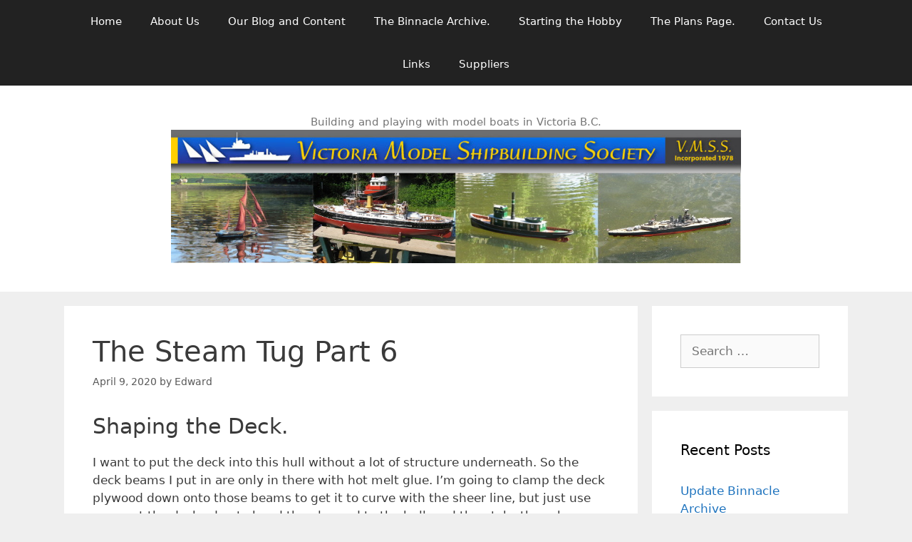

--- FILE ---
content_type: text/html; charset=UTF-8
request_url: https://vmss.ca/the-steam-tug-part-6/
body_size: 10003
content:
<!DOCTYPE html>
<html lang="en-US">
<head>
	<meta charset="UTF-8">
	<link rel="profile" href="https://gmpg.org/xfn/11">
	<title>The Steam Tug Part 6 &#8211; Victoria Model Shipbuilding Society</title>
<meta name='robots' content='max-image-preview:large' />
<link rel='dns-prefetch' href='//s.w.org' />
<link rel="alternate" type="application/rss+xml" title="Victoria Model Shipbuilding Society &raquo; Feed" href="https://vmss.ca/feed/" />
<link rel="alternate" type="application/rss+xml" title="Victoria Model Shipbuilding Society &raquo; Comments Feed" href="https://vmss.ca/comments/feed/" />
		<script>
			window._wpemojiSettings = {"baseUrl":"https:\/\/s.w.org\/images\/core\/emoji\/13.1.0\/72x72\/","ext":".png","svgUrl":"https:\/\/s.w.org\/images\/core\/emoji\/13.1.0\/svg\/","svgExt":".svg","source":{"concatemoji":"https:\/\/vmss.ca\/wp-includes\/js\/wp-emoji-release.min.js?ver=5.8.12"}};
			!function(e,a,t){var n,r,o,i=a.createElement("canvas"),p=i.getContext&&i.getContext("2d");function s(e,t){var a=String.fromCharCode;p.clearRect(0,0,i.width,i.height),p.fillText(a.apply(this,e),0,0);e=i.toDataURL();return p.clearRect(0,0,i.width,i.height),p.fillText(a.apply(this,t),0,0),e===i.toDataURL()}function c(e){var t=a.createElement("script");t.src=e,t.defer=t.type="text/javascript",a.getElementsByTagName("head")[0].appendChild(t)}for(o=Array("flag","emoji"),t.supports={everything:!0,everythingExceptFlag:!0},r=0;r<o.length;r++)t.supports[o[r]]=function(e){if(!p||!p.fillText)return!1;switch(p.textBaseline="top",p.font="600 32px Arial",e){case"flag":return s([127987,65039,8205,9895,65039],[127987,65039,8203,9895,65039])?!1:!s([55356,56826,55356,56819],[55356,56826,8203,55356,56819])&&!s([55356,57332,56128,56423,56128,56418,56128,56421,56128,56430,56128,56423,56128,56447],[55356,57332,8203,56128,56423,8203,56128,56418,8203,56128,56421,8203,56128,56430,8203,56128,56423,8203,56128,56447]);case"emoji":return!s([10084,65039,8205,55357,56613],[10084,65039,8203,55357,56613])}return!1}(o[r]),t.supports.everything=t.supports.everything&&t.supports[o[r]],"flag"!==o[r]&&(t.supports.everythingExceptFlag=t.supports.everythingExceptFlag&&t.supports[o[r]]);t.supports.everythingExceptFlag=t.supports.everythingExceptFlag&&!t.supports.flag,t.DOMReady=!1,t.readyCallback=function(){t.DOMReady=!0},t.supports.everything||(n=function(){t.readyCallback()},a.addEventListener?(a.addEventListener("DOMContentLoaded",n,!1),e.addEventListener("load",n,!1)):(e.attachEvent("onload",n),a.attachEvent("onreadystatechange",function(){"complete"===a.readyState&&t.readyCallback()})),(n=t.source||{}).concatemoji?c(n.concatemoji):n.wpemoji&&n.twemoji&&(c(n.twemoji),c(n.wpemoji)))}(window,document,window._wpemojiSettings);
		</script>
		<style>
img.wp-smiley,
img.emoji {
	display: inline !important;
	border: none !important;
	box-shadow: none !important;
	height: 1em !important;
	width: 1em !important;
	margin: 0 .07em !important;
	vertical-align: -0.1em !important;
	background: none !important;
	padding: 0 !important;
}
</style>
	<link rel='stylesheet' id='dashicons-css'  href='https://vmss.ca/wp-includes/css/dashicons.min.css?ver=5.8.12' media='all' />
<link rel='stylesheet' id='thickbox-css'  href='https://vmss.ca/wp-includes/js/thickbox/thickbox.css?ver=5.8.12' media='all' />
<link rel='stylesheet' id='wp-block-library-css'  href='https://vmss.ca/wp-content/plugins/gutenberg/build/block-library/style.css?ver=12.4.1' media='all' />
<style id='global-styles-inline-css'>
body{--wp--preset--color--black: #000000;--wp--preset--color--cyan-bluish-gray: #abb8c3;--wp--preset--color--white: #ffffff;--wp--preset--color--pale-pink: #f78da7;--wp--preset--color--vivid-red: #cf2e2e;--wp--preset--color--luminous-vivid-orange: #ff6900;--wp--preset--color--luminous-vivid-amber: #fcb900;--wp--preset--color--light-green-cyan: #7bdcb5;--wp--preset--color--vivid-green-cyan: #00d084;--wp--preset--color--pale-cyan-blue: #8ed1fc;--wp--preset--color--vivid-cyan-blue: #0693e3;--wp--preset--color--vivid-purple: #9b51e0;--wp--preset--gradient--vivid-cyan-blue-to-vivid-purple: linear-gradient(135deg,rgba(6,147,227,1) 0%,rgb(155,81,224) 100%);--wp--preset--gradient--light-green-cyan-to-vivid-green-cyan: linear-gradient(135deg,rgb(122,220,180) 0%,rgb(0,208,130) 100%);--wp--preset--gradient--luminous-vivid-amber-to-luminous-vivid-orange: linear-gradient(135deg,rgba(252,185,0,1) 0%,rgba(255,105,0,1) 100%);--wp--preset--gradient--luminous-vivid-orange-to-vivid-red: linear-gradient(135deg,rgba(255,105,0,1) 0%,rgb(207,46,46) 100%);--wp--preset--gradient--very-light-gray-to-cyan-bluish-gray: linear-gradient(135deg,rgb(238,238,238) 0%,rgb(169,184,195) 100%);--wp--preset--gradient--cool-to-warm-spectrum: linear-gradient(135deg,rgb(74,234,220) 0%,rgb(151,120,209) 20%,rgb(207,42,186) 40%,rgb(238,44,130) 60%,rgb(251,105,98) 80%,rgb(254,248,76) 100%);--wp--preset--gradient--blush-light-purple: linear-gradient(135deg,rgb(255,206,236) 0%,rgb(152,150,240) 100%);--wp--preset--gradient--blush-bordeaux: linear-gradient(135deg,rgb(254,205,165) 0%,rgb(254,45,45) 50%,rgb(107,0,62) 100%);--wp--preset--gradient--luminous-dusk: linear-gradient(135deg,rgb(255,203,112) 0%,rgb(199,81,192) 50%,rgb(65,88,208) 100%);--wp--preset--gradient--pale-ocean: linear-gradient(135deg,rgb(255,245,203) 0%,rgb(182,227,212) 50%,rgb(51,167,181) 100%);--wp--preset--gradient--electric-grass: linear-gradient(135deg,rgb(202,248,128) 0%,rgb(113,206,126) 100%);--wp--preset--gradient--midnight: linear-gradient(135deg,rgb(2,3,129) 0%,rgb(40,116,252) 100%);--wp--preset--duotone--dark-grayscale: url('#wp-duotone-dark-grayscale');--wp--preset--duotone--grayscale: url('#wp-duotone-grayscale');--wp--preset--duotone--purple-yellow: url('#wp-duotone-purple-yellow');--wp--preset--duotone--blue-red: url('#wp-duotone-blue-red');--wp--preset--duotone--midnight: url('#wp-duotone-midnight');--wp--preset--duotone--magenta-yellow: url('#wp-duotone-magenta-yellow');--wp--preset--duotone--purple-green: url('#wp-duotone-purple-green');--wp--preset--duotone--blue-orange: url('#wp-duotone-blue-orange');--wp--preset--font-size--small: 13px;--wp--preset--font-size--medium: 20px;--wp--preset--font-size--large: 36px;--wp--preset--font-size--x-large: 42px;}.has-black-color{color: var(--wp--preset--color--black) !important;}.has-cyan-bluish-gray-color{color: var(--wp--preset--color--cyan-bluish-gray) !important;}.has-white-color{color: var(--wp--preset--color--white) !important;}.has-pale-pink-color{color: var(--wp--preset--color--pale-pink) !important;}.has-vivid-red-color{color: var(--wp--preset--color--vivid-red) !important;}.has-luminous-vivid-orange-color{color: var(--wp--preset--color--luminous-vivid-orange) !important;}.has-luminous-vivid-amber-color{color: var(--wp--preset--color--luminous-vivid-amber) !important;}.has-light-green-cyan-color{color: var(--wp--preset--color--light-green-cyan) !important;}.has-vivid-green-cyan-color{color: var(--wp--preset--color--vivid-green-cyan) !important;}.has-pale-cyan-blue-color{color: var(--wp--preset--color--pale-cyan-blue) !important;}.has-vivid-cyan-blue-color{color: var(--wp--preset--color--vivid-cyan-blue) !important;}.has-vivid-purple-color{color: var(--wp--preset--color--vivid-purple) !important;}.has-black-background-color{background-color: var(--wp--preset--color--black) !important;}.has-cyan-bluish-gray-background-color{background-color: var(--wp--preset--color--cyan-bluish-gray) !important;}.has-white-background-color{background-color: var(--wp--preset--color--white) !important;}.has-pale-pink-background-color{background-color: var(--wp--preset--color--pale-pink) !important;}.has-vivid-red-background-color{background-color: var(--wp--preset--color--vivid-red) !important;}.has-luminous-vivid-orange-background-color{background-color: var(--wp--preset--color--luminous-vivid-orange) !important;}.has-luminous-vivid-amber-background-color{background-color: var(--wp--preset--color--luminous-vivid-amber) !important;}.has-light-green-cyan-background-color{background-color: var(--wp--preset--color--light-green-cyan) !important;}.has-vivid-green-cyan-background-color{background-color: var(--wp--preset--color--vivid-green-cyan) !important;}.has-pale-cyan-blue-background-color{background-color: var(--wp--preset--color--pale-cyan-blue) !important;}.has-vivid-cyan-blue-background-color{background-color: var(--wp--preset--color--vivid-cyan-blue) !important;}.has-vivid-purple-background-color{background-color: var(--wp--preset--color--vivid-purple) !important;}.has-black-border-color{border-color: var(--wp--preset--color--black) !important;}.has-cyan-bluish-gray-border-color{border-color: var(--wp--preset--color--cyan-bluish-gray) !important;}.has-white-border-color{border-color: var(--wp--preset--color--white) !important;}.has-pale-pink-border-color{border-color: var(--wp--preset--color--pale-pink) !important;}.has-vivid-red-border-color{border-color: var(--wp--preset--color--vivid-red) !important;}.has-luminous-vivid-orange-border-color{border-color: var(--wp--preset--color--luminous-vivid-orange) !important;}.has-luminous-vivid-amber-border-color{border-color: var(--wp--preset--color--luminous-vivid-amber) !important;}.has-light-green-cyan-border-color{border-color: var(--wp--preset--color--light-green-cyan) !important;}.has-vivid-green-cyan-border-color{border-color: var(--wp--preset--color--vivid-green-cyan) !important;}.has-pale-cyan-blue-border-color{border-color: var(--wp--preset--color--pale-cyan-blue) !important;}.has-vivid-cyan-blue-border-color{border-color: var(--wp--preset--color--vivid-cyan-blue) !important;}.has-vivid-purple-border-color{border-color: var(--wp--preset--color--vivid-purple) !important;}.has-vivid-cyan-blue-to-vivid-purple-gradient-background{background: var(--wp--preset--gradient--vivid-cyan-blue-to-vivid-purple) !important;}.has-light-green-cyan-to-vivid-green-cyan-gradient-background{background: var(--wp--preset--gradient--light-green-cyan-to-vivid-green-cyan) !important;}.has-luminous-vivid-amber-to-luminous-vivid-orange-gradient-background{background: var(--wp--preset--gradient--luminous-vivid-amber-to-luminous-vivid-orange) !important;}.has-luminous-vivid-orange-to-vivid-red-gradient-background{background: var(--wp--preset--gradient--luminous-vivid-orange-to-vivid-red) !important;}.has-very-light-gray-to-cyan-bluish-gray-gradient-background{background: var(--wp--preset--gradient--very-light-gray-to-cyan-bluish-gray) !important;}.has-cool-to-warm-spectrum-gradient-background{background: var(--wp--preset--gradient--cool-to-warm-spectrum) !important;}.has-blush-light-purple-gradient-background{background: var(--wp--preset--gradient--blush-light-purple) !important;}.has-blush-bordeaux-gradient-background{background: var(--wp--preset--gradient--blush-bordeaux) !important;}.has-luminous-dusk-gradient-background{background: var(--wp--preset--gradient--luminous-dusk) !important;}.has-pale-ocean-gradient-background{background: var(--wp--preset--gradient--pale-ocean) !important;}.has-electric-grass-gradient-background{background: var(--wp--preset--gradient--electric-grass) !important;}.has-midnight-gradient-background{background: var(--wp--preset--gradient--midnight) !important;}.has-small-font-size{font-size: var(--wp--preset--font-size--small) !important;}.has-medium-font-size{font-size: var(--wp--preset--font-size--medium) !important;}.has-large-font-size{font-size: var(--wp--preset--font-size--large) !important;}.has-x-large-font-size{font-size: var(--wp--preset--font-size--x-large) !important;}
</style>
<link rel='stylesheet' id='ptpdffrontend-css'  href='https://vmss.ca/wp-content/plugins/wp-advanced-pdf/asset/css/front_end.css?ver=1.1.7' media='all' />
<link rel='stylesheet' id='generate-style-grid-css'  href='https://vmss.ca/wp-content/themes/generatepress/assets/css/unsemantic-grid.min.css?ver=3.0.2' media='all' />
<link rel='stylesheet' id='generate-style-css'  href='https://vmss.ca/wp-content/themes/generatepress/assets/css/style.min.css?ver=3.0.2' media='all' />
<style id='generate-style-inline-css'>
body{background-color:#efefef;color:#3a3a3a;}a{color:#1e73be;}a:hover, a:focus, a:active{color:#000000;}body .grid-container{max-width:1100px;}.wp-block-group__inner-container{max-width:1100px;margin-left:auto;margin-right:auto;}.site-header .header-image{width:800px;}body, button, input, select, textarea{font-family:-apple-system, system-ui, BlinkMacSystemFont, "Segoe UI", Helvetica, Arial, sans-serif, "Apple Color Emoji", "Segoe UI Emoji", "Segoe UI Symbol";}body{line-height:1.5;}.entry-content > [class*="wp-block-"]:not(:last-child){margin-bottom:1.5em;}.main-title{font-size:45px;}.main-navigation .main-nav ul ul li a{font-size:14px;}.sidebar .widget, .footer-widgets .widget{font-size:17px;}h1{font-weight:300;font-size:40px;}h2{font-weight:300;font-size:30px;}h3{font-size:20px;}h4{font-size:inherit;}h5{font-size:inherit;}@media (max-width:768px){.main-title{font-size:30px;}h1{font-size:30px;}h2{font-size:25px;}}.top-bar{background-color:#636363;color:#ffffff;}.top-bar a{color:#ffffff;}.top-bar a:hover{color:#303030;}.site-header{background-color:#ffffff;color:#3a3a3a;}.site-header a{color:#3a3a3a;}.main-title a,.main-title a:hover{color:#222222;}.site-description{color:#757575;}.main-navigation,.main-navigation ul ul{background-color:#222222;}.main-navigation .main-nav ul li a,.menu-toggle, .main-navigation .menu-bar-items{color:#ffffff;}.main-navigation .main-nav ul li:hover > a,.main-navigation .main-nav ul li:focus > a, .main-navigation .main-nav ul li.sfHover > a, .main-navigation .menu-bar-item:hover > a, .main-navigation .menu-bar-item.sfHover > a{color:#ffffff;background-color:#3f3f3f;}button.menu-toggle:hover,button.menu-toggle:focus,.main-navigation .mobile-bar-items a,.main-navigation .mobile-bar-items a:hover,.main-navigation .mobile-bar-items a:focus{color:#ffffff;}.main-navigation .main-nav ul li[class*="current-menu-"] > a{color:#ffffff;background-color:#3f3f3f;}.main-navigation .main-nav ul li[class*="current-menu-"] > a:hover,.main-navigation .main-nav ul li[class*="current-menu-"].sfHover > a{color:#ffffff;background-color:#3f3f3f;}.navigation-search input[type="search"],.navigation-search input[type="search"]:active, .navigation-search input[type="search"]:focus, .main-navigation .main-nav ul li.search-item.active > a, .main-navigation .menu-bar-items .search-item.active > a{color:#ffffff;background-color:#3f3f3f;}.main-navigation ul ul{background-color:#3f3f3f;}.main-navigation .main-nav ul ul li a{color:#ffffff;}.main-navigation .main-nav ul ul li:hover > a,.main-navigation .main-nav ul ul li:focus > a,.main-navigation .main-nav ul ul li.sfHover > a{color:#ffffff;background-color:#4f4f4f;}.main-navigation .main-nav ul ul li[class*="current-menu-"] > a{color:#ffffff;background-color:#4f4f4f;}.main-navigation .main-nav ul ul li[class*="current-menu-"] > a:hover,.main-navigation .main-nav ul ul li[class*="current-menu-"].sfHover > a{color:#ffffff;background-color:#4f4f4f;}.separate-containers .inside-article, .separate-containers .comments-area, .separate-containers .page-header, .one-container .container, .separate-containers .paging-navigation, .inside-page-header{background-color:#ffffff;}.entry-meta{color:#595959;}.entry-meta a{color:#595959;}.entry-meta a:hover{color:#1e73be;}.sidebar .widget{background-color:#ffffff;}.sidebar .widget .widget-title{color:#000000;}.footer-widgets{background-color:#ffffff;}.footer-widgets .widget-title{color:#000000;}.site-info{color:#ffffff;background-color:#222222;}.site-info a{color:#ffffff;}.site-info a:hover{color:#606060;}.footer-bar .widget_nav_menu .current-menu-item a{color:#606060;}input[type="text"],input[type="email"],input[type="url"],input[type="password"],input[type="search"],input[type="tel"],input[type="number"],textarea,select{color:#666666;background-color:#fafafa;border-color:#cccccc;}input[type="text"]:focus,input[type="email"]:focus,input[type="url"]:focus,input[type="password"]:focus,input[type="search"]:focus,input[type="tel"]:focus,input[type="number"]:focus,textarea:focus,select:focus{color:#666666;background-color:#ffffff;border-color:#bfbfbf;}button,html input[type="button"],input[type="reset"],input[type="submit"],a.button,a.wp-block-button__link:not(.has-background){color:#ffffff;background-color:#666666;}button:hover,html input[type="button"]:hover,input[type="reset"]:hover,input[type="submit"]:hover,a.button:hover,button:focus,html input[type="button"]:focus,input[type="reset"]:focus,input[type="submit"]:focus,a.button:focus,a.wp-block-button__link:not(.has-background):active,a.wp-block-button__link:not(.has-background):focus,a.wp-block-button__link:not(.has-background):hover{color:#ffffff;background-color:#3f3f3f;}a.generate-back-to-top{background-color:rgba( 0,0,0,0.4 );color:#ffffff;}a.generate-back-to-top:hover,a.generate-back-to-top:focus{background-color:rgba( 0,0,0,0.6 );color:#ffffff;}@media (max-width:768px){.main-navigation .menu-bar-item:hover > a, .main-navigation .menu-bar-item.sfHover > a{background:none;color:#ffffff;}}.inside-top-bar{padding:10px;}.inside-header{padding:40px;}.entry-content .alignwide, body:not(.no-sidebar) .entry-content .alignfull{margin-left:-40px;width:calc(100% + 80px);max-width:calc(100% + 80px);}.rtl .menu-item-has-children .dropdown-menu-toggle{padding-left:20px;}.rtl .main-navigation .main-nav ul li.menu-item-has-children > a{padding-right:20px;}.site-info{padding:20px;}@media (max-width:768px){.separate-containers .inside-article, .separate-containers .comments-area, .separate-containers .page-header, .separate-containers .paging-navigation, .one-container .site-content, .inside-page-header, .wp-block-group__inner-container{padding:30px;}.site-info{padding-right:10px;padding-left:10px;}.entry-content .alignwide, body:not(.no-sidebar) .entry-content .alignfull{margin-left:-30px;width:calc(100% + 60px);max-width:calc(100% + 60px);}}.one-container .sidebar .widget{padding:0px;}@media (max-width:768px){.main-navigation .menu-toggle,.main-navigation .mobile-bar-items,.sidebar-nav-mobile:not(#sticky-placeholder){display:block;}.main-navigation ul,.gen-sidebar-nav{display:none;}[class*="nav-float-"] .site-header .inside-header > *{float:none;clear:both;}}
</style>
<link rel='stylesheet' id='generate-mobile-style-css'  href='https://vmss.ca/wp-content/themes/generatepress/assets/css/mobile.min.css?ver=3.0.2' media='all' />
<link rel='stylesheet' id='generate-font-icons-css'  href='https://vmss.ca/wp-content/themes/generatepress/assets/css/components/font-icons.min.css?ver=3.0.2' media='all' />
<link rel='stylesheet' id='font-awesome-css'  href='https://vmss.ca/wp-content/themes/generatepress/assets/css/components/font-awesome.min.css?ver=4.7' media='all' />
<script src='https://vmss.ca/wp-includes/js/jquery/jquery.min.js?ver=3.6.0' id='jquery-core-js'></script>
<script src='https://vmss.ca/wp-includes/js/jquery/jquery-migrate.min.js?ver=3.3.2' id='jquery-migrate-js'></script>
<script id='ajaxsave-js-extra'>
var postajaxsave = {"ajax_url":"https:\/\/vmss.ca\/wp-admin\/admin-ajax.php","baseUrl":"https:\/\/vmss.ca\/wp-content\/plugins\/wp-advanced-pdf"};
</script>
<script src='https://vmss.ca/wp-content/plugins/wp-advanced-pdf/asset/js/ajaxsave.js?ver=1.1.7' id='ajaxsave-js'></script>
<link rel="https://api.w.org/" href="https://vmss.ca/wp-json/" /><link rel="alternate" type="application/json" href="https://vmss.ca/wp-json/wp/v2/posts/1062" /><link rel="EditURI" type="application/rsd+xml" title="RSD" href="https://vmss.ca/xmlrpc.php?rsd" />
<link rel="wlwmanifest" type="application/wlwmanifest+xml" href="https://vmss.ca/wp-includes/wlwmanifest.xml" /> 
<meta name="generator" content="WordPress 5.8.12" />
<link rel="canonical" href="https://vmss.ca/the-steam-tug-part-6/" />
<link rel='shortlink' href='https://vmss.ca/?p=1062' />
<link rel="alternate" type="application/json+oembed" href="https://vmss.ca/wp-json/oembed/1.0/embed?url=https%3A%2F%2Fvmss.ca%2Fthe-steam-tug-part-6%2F" />
<link rel="alternate" type="text/xml+oembed" href="https://vmss.ca/wp-json/oembed/1.0/embed?url=https%3A%2F%2Fvmss.ca%2Fthe-steam-tug-part-6%2F&#038;format=xml" />
<div id="examplePopup1" style="display:none;"><div style='float:left;padding:20px 20px 20px 20px;'><h4>Enter your email Address</h4><input type="text" style="margin-top:10px" name="useremailID" id="useremailID"><input type="hidden" id="emailpostID"><input id='guest_email' style='margin-top:10px' class='button-primary' type='submit' name='email_submit' value='submit'></div></div><meta name="viewport" content="width=device-width, initial-scale=1"><style>.recentcomments a{display:inline !important;padding:0 !important;margin:0 !important;}</style><link rel="icon" href="https://vmss.ca/wp-content/uploads/2019/02/cropped-IMG_8034-32x32.jpg" sizes="32x32" />
<link rel="icon" href="https://vmss.ca/wp-content/uploads/2019/02/cropped-IMG_8034-192x192.jpg" sizes="192x192" />
<link rel="apple-touch-icon" href="https://vmss.ca/wp-content/uploads/2019/02/cropped-IMG_8034-180x180.jpg" />
<meta name="msapplication-TileImage" content="https://vmss.ca/wp-content/uploads/2019/02/cropped-IMG_8034-270x270.jpg" />
</head>

<body class="post-template-default single single-post postid-1062 single-format-standard wp-custom-logo wp-embed-responsive right-sidebar nav-above-header separate-containers fluid-header active-footer-widgets-3 nav-aligned-center header-aligned-center dropdown-hover" itemtype="https://schema.org/Blog" itemscope>
	<svg xmlns="http://www.w3.org/2000/svg" viewBox="0 0 0 0" width="0" height="0" focusable="false" role="none" style="visibility: hidden; position: absolute; left: -9999px; overflow: hidden;" ><defs><filter id="wp-duotone-dark-grayscale"><feColorMatrix color-interpolation-filters="sRGB" type="matrix" values=" .299 .587 .114 0 0 .299 .587 .114 0 0 .299 .587 .114 0 0 .299 .587 .114 0 0 " /><feComponentTransfer color-interpolation-filters="sRGB" ><feFuncR type="table" tableValues="0 0.49803921568627" /><feFuncG type="table" tableValues="0 0.49803921568627" /><feFuncB type="table" tableValues="0 0.49803921568627" /><feFuncA type="table" tableValues="1 1" /></feComponentTransfer><feComposite in2="SourceGraphic" operator="in" /></filter></defs></svg><svg xmlns="http://www.w3.org/2000/svg" viewBox="0 0 0 0" width="0" height="0" focusable="false" role="none" style="visibility: hidden; position: absolute; left: -9999px; overflow: hidden;" ><defs><filter id="wp-duotone-grayscale"><feColorMatrix color-interpolation-filters="sRGB" type="matrix" values=" .299 .587 .114 0 0 .299 .587 .114 0 0 .299 .587 .114 0 0 .299 .587 .114 0 0 " /><feComponentTransfer color-interpolation-filters="sRGB" ><feFuncR type="table" tableValues="0 1" /><feFuncG type="table" tableValues="0 1" /><feFuncB type="table" tableValues="0 1" /><feFuncA type="table" tableValues="1 1" /></feComponentTransfer><feComposite in2="SourceGraphic" operator="in" /></filter></defs></svg><svg xmlns="http://www.w3.org/2000/svg" viewBox="0 0 0 0" width="0" height="0" focusable="false" role="none" style="visibility: hidden; position: absolute; left: -9999px; overflow: hidden;" ><defs><filter id="wp-duotone-purple-yellow"><feColorMatrix color-interpolation-filters="sRGB" type="matrix" values=" .299 .587 .114 0 0 .299 .587 .114 0 0 .299 .587 .114 0 0 .299 .587 .114 0 0 " /><feComponentTransfer color-interpolation-filters="sRGB" ><feFuncR type="table" tableValues="0.54901960784314 0.98823529411765" /><feFuncG type="table" tableValues="0 1" /><feFuncB type="table" tableValues="0.71764705882353 0.25490196078431" /><feFuncA type="table" tableValues="1 1" /></feComponentTransfer><feComposite in2="SourceGraphic" operator="in" /></filter></defs></svg><svg xmlns="http://www.w3.org/2000/svg" viewBox="0 0 0 0" width="0" height="0" focusable="false" role="none" style="visibility: hidden; position: absolute; left: -9999px; overflow: hidden;" ><defs><filter id="wp-duotone-blue-red"><feColorMatrix color-interpolation-filters="sRGB" type="matrix" values=" .299 .587 .114 0 0 .299 .587 .114 0 0 .299 .587 .114 0 0 .299 .587 .114 0 0 " /><feComponentTransfer color-interpolation-filters="sRGB" ><feFuncR type="table" tableValues="0 1" /><feFuncG type="table" tableValues="0 0.27843137254902" /><feFuncB type="table" tableValues="0.5921568627451 0.27843137254902" /><feFuncA type="table" tableValues="1 1" /></feComponentTransfer><feComposite in2="SourceGraphic" operator="in" /></filter></defs></svg><svg xmlns="http://www.w3.org/2000/svg" viewBox="0 0 0 0" width="0" height="0" focusable="false" role="none" style="visibility: hidden; position: absolute; left: -9999px; overflow: hidden;" ><defs><filter id="wp-duotone-midnight"><feColorMatrix color-interpolation-filters="sRGB" type="matrix" values=" .299 .587 .114 0 0 .299 .587 .114 0 0 .299 .587 .114 0 0 .299 .587 .114 0 0 " /><feComponentTransfer color-interpolation-filters="sRGB" ><feFuncR type="table" tableValues="0 0" /><feFuncG type="table" tableValues="0 0.64705882352941" /><feFuncB type="table" tableValues="0 1" /><feFuncA type="table" tableValues="1 1" /></feComponentTransfer><feComposite in2="SourceGraphic" operator="in" /></filter></defs></svg><svg xmlns="http://www.w3.org/2000/svg" viewBox="0 0 0 0" width="0" height="0" focusable="false" role="none" style="visibility: hidden; position: absolute; left: -9999px; overflow: hidden;" ><defs><filter id="wp-duotone-magenta-yellow"><feColorMatrix color-interpolation-filters="sRGB" type="matrix" values=" .299 .587 .114 0 0 .299 .587 .114 0 0 .299 .587 .114 0 0 .299 .587 .114 0 0 " /><feComponentTransfer color-interpolation-filters="sRGB" ><feFuncR type="table" tableValues="0.78039215686275 1" /><feFuncG type="table" tableValues="0 0.94901960784314" /><feFuncB type="table" tableValues="0.35294117647059 0.47058823529412" /><feFuncA type="table" tableValues="1 1" /></feComponentTransfer><feComposite in2="SourceGraphic" operator="in" /></filter></defs></svg><svg xmlns="http://www.w3.org/2000/svg" viewBox="0 0 0 0" width="0" height="0" focusable="false" role="none" style="visibility: hidden; position: absolute; left: -9999px; overflow: hidden;" ><defs><filter id="wp-duotone-purple-green"><feColorMatrix color-interpolation-filters="sRGB" type="matrix" values=" .299 .587 .114 0 0 .299 .587 .114 0 0 .299 .587 .114 0 0 .299 .587 .114 0 0 " /><feComponentTransfer color-interpolation-filters="sRGB" ><feFuncR type="table" tableValues="0.65098039215686 0.40392156862745" /><feFuncG type="table" tableValues="0 1" /><feFuncB type="table" tableValues="0.44705882352941 0.4" /><feFuncA type="table" tableValues="1 1" /></feComponentTransfer><feComposite in2="SourceGraphic" operator="in" /></filter></defs></svg><svg xmlns="http://www.w3.org/2000/svg" viewBox="0 0 0 0" width="0" height="0" focusable="false" role="none" style="visibility: hidden; position: absolute; left: -9999px; overflow: hidden;" ><defs><filter id="wp-duotone-blue-orange"><feColorMatrix color-interpolation-filters="sRGB" type="matrix" values=" .299 .587 .114 0 0 .299 .587 .114 0 0 .299 .587 .114 0 0 .299 .587 .114 0 0 " /><feComponentTransfer color-interpolation-filters="sRGB" ><feFuncR type="table" tableValues="0.098039215686275 1" /><feFuncG type="table" tableValues="0 0.66274509803922" /><feFuncB type="table" tableValues="0.84705882352941 0.41960784313725" /><feFuncA type="table" tableValues="1 1" /></feComponentTransfer><feComposite in2="SourceGraphic" operator="in" /></filter></defs></svg><a class="screen-reader-text skip-link" href="#content" title="Skip to content">Skip to content</a>		<nav id="site-navigation" class="main-navigation sub-menu-right" itemtype="https://schema.org/SiteNavigationElement" itemscope>
			<div class="inside-navigation grid-container grid-parent">
								<button class="menu-toggle" aria-controls="primary-menu" aria-expanded="false">
					<span class="mobile-menu">Menu</span>				</button>
				<div id="primary-menu" class="main-nav"><ul id="menu-main" class=" menu sf-menu"><li id="menu-item-19" class="menu-item menu-item-type-post_type menu-item-object-page menu-item-home menu-item-19"><a href="https://vmss.ca/">Home</a></li>
<li id="menu-item-20" class="menu-item menu-item-type-post_type menu-item-object-page menu-item-20"><a href="https://vmss.ca/about/">About Us</a></li>
<li id="menu-item-546" class="menu-item menu-item-type-post_type menu-item-object-page current_page_parent menu-item-546"><a href="https://vmss.ca/our-blog-and-content/">Our Blog and Content</a></li>
<li id="menu-item-349" class="menu-item menu-item-type-post_type menu-item-object-page menu-item-349"><a href="https://vmss.ca/the-binnacle-archive/">The Binnacle Archive.</a></li>
<li id="menu-item-867" class="menu-item menu-item-type-post_type menu-item-object-page menu-item-867"><a href="https://vmss.ca/starting-the-hobby/">Starting the Hobby</a></li>
<li id="menu-item-1316" class="menu-item menu-item-type-post_type menu-item-object-page menu-item-1316"><a href="https://vmss.ca/the-plans-page/">The Plans Page.</a></li>
<li id="menu-item-23" class="menu-item menu-item-type-post_type menu-item-object-page menu-item-23"><a href="https://vmss.ca/contact/">Contact Us</a></li>
<li id="menu-item-689" class="menu-item menu-item-type-post_type menu-item-object-page menu-item-689"><a href="https://vmss.ca/links/">Links</a></li>
<li id="menu-item-692" class="menu-item menu-item-type-post_type menu-item-object-page menu-item-692"><a href="https://vmss.ca/suppliers/">Suppliers</a></li>
</ul></div>			</div>
		</nav>
				<header id="masthead" class="site-header" itemtype="https://schema.org/WPHeader" itemscope>
			<div class="inside-header">
				<div class="site-branding">
						
						<p class="site-description" itemprop="description">
					Building and playing with model boats in Victoria B.C.
				</p>
					</div><div class="site-logo">
					<a href="https://vmss.ca/" title="Victoria Model Shipbuilding Society" rel="home">
						<img  class="header-image is-logo-image" alt="Victoria Model Shipbuilding Society" src="https://vmss.ca/wp-content/uploads/2018/11/out.jpg" title="Victoria Model Shipbuilding Society" />
					</a>
				</div>			</div>
		</header>
		
	<div id="page" class="site grid-container container hfeed grid-parent">
				<div id="content" class="site-content">
			
	<div id="primary" class="content-area grid-parent mobile-grid-100 grid-75 tablet-grid-75">
		<main id="main" class="site-main">
			
<article id="post-1062" class="post-1062 post type-post status-publish format-standard hentry category-general tag-building-tips tag-moulded-hulls tag-tugs" itemtype="https://schema.org/CreativeWork" itemscope>
	<div class="inside-article">
					<header class="entry-header">
				<h1 class="entry-title" itemprop="headline">The Steam Tug Part 6</h1>		<div class="entry-meta">
			<span class="posted-on"><time class="entry-date published" datetime="2020-04-09T01:25:11+00:00" itemprop="datePublished">April 9, 2020</time></span> <span class="byline">by <span class="author vcard" itemprop="author" itemtype="https://schema.org/Person" itemscope><a class="url fn n" href="https://vmss.ca/author/admin/" title="View all posts by Edward" rel="author" itemprop="url"><span class="author-name" itemprop="name">Edward</span></a></span></span> 		</div>
					</header>
			
		<div class="entry-content" itemprop="text">
			
<h2>Shaping the Deck.</h2>



<p>I want to put the deck into this hull without a lot of structure underneath.  So the deck beams I put in are only in there with hot melt glue.  I&#8217;m going to clamp the deck plywood down onto those beams to get it to curve with the sheer line, but just use epoxy at the deck edge to bond the plywood to the hull, and then take those beams out, leaving the hull interior as clean as possible. </p>



<div class="wp-block-image"><figure class="alignleft size-large is-resized"><img loading="lazy" src="https://vmss.ca/wp-content/uploads/2020/04/P_20200406_115847.jpg" alt="" class="wp-image-1063" width="227" height="404" srcset="https://vmss.ca/wp-content/uploads/2020/04/P_20200406_115847.jpg 405w, https://vmss.ca/wp-content/uploads/2020/04/P_20200406_115847-169x300.jpg 169w" sizes="(max-width: 227px) 100vw, 227px" /><figcaption>The Start of the Deck<br></figcaption></figure></div>



<p>So the deck starts with a piece of 1/8 inch birch plywood with the corners knocked off.  The birch ply cuts quite well with a stanley knife, just be patient, start with 3 or 4 light cuts along the ruler&#8217;s edge, to get the blade running straight,  then a bit firmer with around another ten strokes and it will separate clean and accurate.</p>



<div class="wp-block-image"><figure class="alignright size-large is-resized"><img loading="lazy" src="https://vmss.ca/wp-content/uploads/2020/04/P_20200407_103604.jpg" alt="" class="wp-image-1064" width="245" height="436" srcset="https://vmss.ca/wp-content/uploads/2020/04/P_20200407_103604.jpg 405w, https://vmss.ca/wp-content/uploads/2020/04/P_20200407_103604-169x300.jpg 169w" sizes="(max-width: 245px) 100vw, 245px" /><figcaption>Stern&#8217;s OK, But!</figcaption></figure></div>



<p>The next thing I did was to lay the hull upside down on top of the piece of ply and trace around the hull outline with a pencil.  Not terribly accurate but a starting point.  The plywood that I had wasn&#8217;t long enough to  cover the entire deck, so I figured I would shape the stern, (at the top in these pictures), which is going under the tumblehome, by sliding this in from the bow and get it in there by cut a bit and try again.  That got me most of the way, but with about 1/2 inch left before the stern tucked right home, I had to start doing something about the bow end.  </p>



<div class="wp-block-image"><figure class="alignleft size-large is-resized"><img loading="lazy" src="https://vmss.ca/wp-content/uploads/2020/04/P_20200407_150645.jpg" alt="" class="wp-image-1065" width="286" height="509" srcset="https://vmss.ca/wp-content/uploads/2020/04/P_20200407_150645.jpg 405w, https://vmss.ca/wp-content/uploads/2020/04/P_20200407_150645-169x300.jpg 169w" sizes="(max-width: 286px) 100vw, 286px" /><figcaption>Almost There</figcaption></figure></div>



<p>At that end of the ply, the sides of the hull have started to flare outward at the same time as the beam narrows.  The cut and try method was looking a little dodgy, so I drew onto the plywood the positions of the forward edges of the deck beams, measured the internal widths at those points, and joined the dots with a bendy draughtsman&#8217;s curve.  Measuring from the front beam position as it was drawn to the front of the plywood, I used that measurements to get another internal beam where the front of the plywood should eventually rest, and then drew that on and completed the curves.</p>



<p>It surprised me a bit, I had thought I was getting very close to the forward width, but in fact I still had close to 3/8 inch to remove either side.  But cutting just about 1/16 inch outside the curve let me get the whole deck piece inside the gunwale forward, improving the ply&#8217;s angle into the stern, and letting it move back almost all the way.</p>



<div class="wp-block-image"><figure class="alignright size-large is-resized"><img loading="lazy" src="https://vmss.ca/wp-content/uploads/2020/04/P_20200408_165423.jpg" alt="" class="wp-image-1066" width="180" height="320" srcset="https://vmss.ca/wp-content/uploads/2020/04/P_20200408_165423.jpg 405w, https://vmss.ca/wp-content/uploads/2020/04/P_20200408_165423-169x300.jpg 169w" sizes="(max-width: 180px) 100vw, 180px" /><figcaption>Longerizing the Deck</figcaption></figure></div>



<p>As you can see, the stern went backwards nicely and with a little more trimming the whole of that piece of deck is just about down onto the temporary deck beams.  But now I am up against the fact that the sheer line steepens towards the bow and the plywood is, naturally, more or less flat.  As I push it down, the front edge is going below its proper position and flaring the bow area outwards.  So now I need the bow section of the deck to get spliced on.  I&#8217;ll glue in a little shelf under the deck line at the bow, and that should let me shape the bow piece while pushing the deck into the curve  and fit it nicely as it goes.  I have cleaned the white paint off the fibreglass at the line where the deck will glue in, but there are quite a few irregularities on the inside of the fibreglass and it will take a bit more trimming of the deck sides to work round them.  I&#8217;d like to feel that deck ply springing down into place without pushing out the hull sides.</p>



<p>The joint between the bow and stern sections of the deck is simply a 30 mm, (1 1/4 inch) piece of ply glued in across under the joint. I think the hatch opening and the deckhouse is going to be 50 mm aft of this joint.  Anyway, the glue is now drying overnight.</p>
		</div>

				<footer class="entry-meta">
			<span class="cat-links"><span class="screen-reader-text">Categories </span><a href="https://vmss.ca/category/general/" rel="category tag">General</a></span> <span class="tags-links"><span class="screen-reader-text">Tags </span><a href="https://vmss.ca/tag/building-tips/" rel="tag">Building Tips</a>, <a href="https://vmss.ca/tag/moulded-hulls/" rel="tag">Moulded Hulls</a>, <a href="https://vmss.ca/tag/tugs/" rel="tag">Tugs</a></span> 		<nav id="nav-below" class="post-navigation">
			<span class="screen-reader-text">Post navigation</span>

			<div class="nav-previous"><span class="prev" title="Previous"><a href="https://vmss.ca/the-steam-tug-part-4/" rel="prev">The Steam Tug Part 5</a></span></div><div class="nav-next"><span class="next" title="Next"><a href="https://vmss.ca/the-steam-tug-part-7/" rel="next">The Steam Tug Part 7</a></span></div>		</nav>
				</footer>
			</div>
</article>
		</main>
	</div>

	<div id="right-sidebar" class="widget-area sidebar is-right-sidebar grid-25 tablet-grid-25 grid-parent" itemtype="https://schema.org/WPSideBar" itemscope>
	<div class="inside-right-sidebar">
		<aside id="search-2" class="widget inner-padding widget_search"><form method="get" class="search-form" action="https://vmss.ca/">
	<label>
		<span class="screen-reader-text">Search for:</span>
		<input type="search" class="search-field" placeholder="Search &hellip;" value="" name="s" title="Search for:">
	</label>
	<input type="submit" class="search-submit" value="Search"></form>
</aside>
		<aside id="recent-posts-2" class="widget inner-padding widget_recent_entries">
		<h2 class="widget-title">Recent Posts</h2>
		<ul>
											<li>
					<a href="https://vmss.ca/update-binnacle-archive/">Update Binnacle Archive</a>
									</li>
											<li>
					<a href="https://vmss.ca/binnacle-archive-update/">Binnacle Archive Update</a>
									</li>
											<li>
					<a href="https://vmss.ca/binnacle-archive-the-big-update/">Binnacle Archive, the Big Update</a>
									</li>
											<li>
					<a href="https://vmss.ca/update-3/">Archive Update</a>
									</li>
											<li>
					<a href="https://vmss.ca/archive-update-8/">Archive Update</a>
									</li>
					</ul>

		</aside><aside id="recent-comments-2" class="widget inner-padding widget_recent_comments"><h2 class="widget-title">Recent Comments</h2><ul id="recentcomments"><li class="recentcomments"><span class="comment-author-link">Ron Hillsden</span> on <a href="https://vmss.ca/binnacle-archive-the-big-update/#comment-2487">Binnacle Archive, the Big Update</a></li><li class="recentcomments"><span class="comment-author-link">Ron</span> on <a href="https://vmss.ca/cullamix-paint-ballast-and-completion/#comment-614">Cullamix &#8211; Paint, ballast and completion.</a></li><li class="recentcomments"><span class="comment-author-link">Mike</span> on <a href="https://vmss.ca/chelan/#comment-257">Chelan</a></li><li class="recentcomments"><span class="comment-author-link">Lonnie</span> on <a href="https://vmss.ca/chelan/#comment-256">Chelan</a></li><li class="recentcomments"><span class="comment-author-link">Edward</span> on <a href="https://vmss.ca/cullamix-paint-ballast-and-completion/#comment-194">Cullamix &#8211; Paint, ballast and completion.</a></li></ul></aside><aside id="archives-2" class="widget inner-padding widget_archive"><h2 class="widget-title">Archives</h2>
			<ul>
					<li><a href='https://vmss.ca/2024/12/'>December 2024</a></li>
	<li><a href='https://vmss.ca/2024/11/'>November 2024</a></li>
	<li><a href='https://vmss.ca/2022/02/'>February 2022</a></li>
	<li><a href='https://vmss.ca/2021/12/'>December 2021</a></li>
	<li><a href='https://vmss.ca/2021/06/'>June 2021</a></li>
	<li><a href='https://vmss.ca/2021/04/'>April 2021</a></li>
	<li><a href='https://vmss.ca/2021/03/'>March 2021</a></li>
	<li><a href='https://vmss.ca/2021/01/'>January 2021</a></li>
	<li><a href='https://vmss.ca/2020/10/'>October 2020</a></li>
	<li><a href='https://vmss.ca/2020/08/'>August 2020</a></li>
	<li><a href='https://vmss.ca/2020/06/'>June 2020</a></li>
	<li><a href='https://vmss.ca/2020/05/'>May 2020</a></li>
	<li><a href='https://vmss.ca/2020/04/'>April 2020</a></li>
	<li><a href='https://vmss.ca/2020/03/'>March 2020</a></li>
	<li><a href='https://vmss.ca/2019/06/'>June 2019</a></li>
	<li><a href='https://vmss.ca/2018/11/'>November 2018</a></li>
			</ul>

			</aside><aside id="categories-2" class="widget inner-padding widget_categories"><h2 class="widget-title">Categories</h2>
			<ul>
					<li class="cat-item cat-item-1"><a href="https://vmss.ca/category/general/">General</a>
</li>
	<li class="cat-item cat-item-5"><a href="https://vmss.ca/category/history/" title="Posts and articles that are mainly about seafaring history">History</a>
</li>
	<li class="cat-item cat-item-4"><a href="https://vmss.ca/category/warships/" title="Mostly warships">Warships</a>
</li>
			</ul>

			</aside><aside id="meta-2" class="widget inner-padding widget_meta"><h2 class="widget-title">Meta</h2>
		<ul>
						<li><a href="https://vmss.ca/wp-login.php">Log in</a></li>
			<li><a href="https://vmss.ca/feed/">Entries feed</a></li>
			<li><a href="https://vmss.ca/comments/feed/">Comments feed</a></li>

			<li><a href="https://wordpress.org/">WordPress.org</a></li>
		</ul>

		</aside>	</div>
</div>

	</div>
</div>


<div class="site-footer">
			<footer class="site-info" itemtype="https://schema.org/WPFooter" itemscope>
			<div class="inside-site-info grid-container grid-parent">
								<div class="copyright-bar">
					<span class="copyright">&copy; 2026 Victoria Model Shipbuilding Society</span> &bull; Built with <a href="https://generatepress.com" itemprop="url">GeneratePress</a>				</div>
			</div>
		</footer>
		</div>

<script id='thickbox-js-extra'>
var thickboxL10n = {"next":"Next >","prev":"< Prev","image":"Image","of":"of","close":"Close","noiframes":"This feature requires inline frames. You have iframes disabled or your browser does not support them.","loadingAnimation":"https:\/\/vmss.ca\/wp-includes\/js\/thickbox\/loadingAnimation.gif"};
</script>
<script src='https://vmss.ca/wp-includes/js/thickbox/thickbox.js?ver=3.1-20121105' id='thickbox-js'></script>
<!--[if lte IE 11]>
<script src='https://vmss.ca/wp-content/themes/generatepress/assets/js/classList.min.js?ver=3.0.2' id='generate-classlist-js'></script>
<![endif]-->
<script id='generate-main-js-extra'>
var generatepressMenu = {"toggleOpenedSubMenus":"1","openSubMenuLabel":"Open Sub-Menu","closeSubMenuLabel":"Close Sub-Menu"};
</script>
<script src='https://vmss.ca/wp-content/themes/generatepress/assets/js/main.min.js?ver=3.0.2' id='generate-main-js'></script>
<script src='https://vmss.ca/wp-includes/js/wp-embed.min.js?ver=5.8.12' id='wp-embed-js'></script>

</body>
</html>
